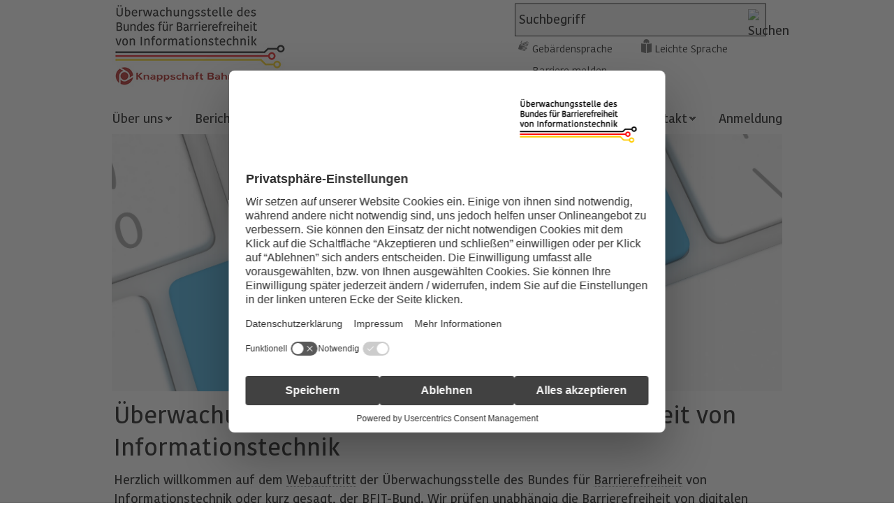

--- FILE ---
content_type: text/html;charset=UTF-8
request_url: https://www.bfit-bund.de/DE/Home/home_node.html;jsessionid=105FD761AFC7255558B02F48BF730ECA
body_size: 6455
content:
<!doctype html>
<html lang="de">
<head>
    <base href="https://www.bfit-bund.de"/>
    <meta charset="UTF-8"/>
     
                                
                                    <script id="usercentrics-cmp" src="https://web.cmp.usercentrics.eu/ui/loader.js" data-settings-id="qUSW873TI" nonce="UC42YA8O3KOMUW6LMTZWGR4IV" async></script>                                                                    
                                
     
                                
                                
                                
                                
                                
                                
                                
                                
                                
                                
                                
                                
                                
                                                                    
<!-- Matomo Tag Manager -->
<script nonce="AJR5E6WFVUD0C35N6D9MKZFWQ">
    var _mtm = window._mtm = window._mtm || [];
    _mtm.push({'mtm.startTime': (new Date().getTime()), 'event': 'mtm.Start'});
    var d=document, g=d.createElement('script'), s=d.getElementsByTagName('script')[0];
    g.async=true; g.src='https://matomo.kbs.de/js/container_jK0D7SHU.js'; s.parentNode.insertBefore(g,s);
</script>
<!-- End Matomo Tag Manager -->
    <title>Überwachungsstelle des Bundes für Barrierefreiheit von Informationstechnik  -        Startseite</title>
    <meta name="viewport" content="width=device-width, initial-scale=1.0, maximum-scale=5, user-scalable=1"/>
    <meta name="generator" content="Tremonia DXP" class="foundation-mq"/>
                <meta name="keywords" content="Überwachungsstelle, Monitoringstelle, Barrierefreiheit, Informationstechnik, bfit, bfit-bund"/>
              <meta name="description" content="Homepage des deutschsprachigen Auftritts der Überwachungsstelle des Bundes für Barrierefreiheit von Informationstechnik"/>
                
    <link rel="preload" as="font" href="/static/fonts/Kohinoor/KohinoorKBS-Regular.woff2" type="font/woff" crossorigin/>
    <link rel="preload" as="font" href="/static/fonts/Kohinoor/KohinoorKBS-Light.woff2"  type="font/woff" crossorigin/>
    <link rel="preload" as="font" href="/static/fonts/Kohinoor/KohinoorKBS-Medium.woff2" type="font/woff" crossorigin/>
    <link rel="preload" as="font" href="/static/fonts/Kohinoor/KohinoorKBS-Bold.woff2" type="font/woff" crossorigin/>
    <!--
      Realisiert mit Tremonia DXP.
      Die digitale Experience Platform der öffentlichen Verwaltung.
      www.tremonia-dxp.de
    -->
    <link rel="canonical" href="https://www.bfit-bund.de/DE/Home"/>
    <link rel="copyright" href="https://www.bfit-bund.de/DE/Footer/Impressum" type="text/html" title="Impressum" />
    <link rel="glossary" href="https://www.bfit-bund.de/DE/Footer/Glossar" type="text/html" title="Glossar" />
    <link rel="help" href="https://www.bfit-bund.de/DE/Hilfe" type="text/html" title="Hilfe" />
    <link rel="start" href="https://www.bfit-bund.de/DE/Home" type="text/html" title="Startseite" />
    <link rel="contents" href="https://www.bfit-bund.de/DE/Footer/Inhaltsverzeichnis" type="text/html" title="&Uuml;bersicht" />
    <link rel="search" href="https://www.bfit-bund.de/DE/TopService/Suche" type="text/html" title="Suche" />

<link rel="apple-touch-icon" href="https://www.bfit-bund.de/SiteGlobals/Frontend/Images/favicons/apple-ti-57x57.png?__blob=normal&amp;v=2" type="image/png" sizes="57x57"/>
<link rel="apple-touch-icon" href="https://www.bfit-bund.de/SiteGlobals/Frontend/Images/favicons/apple-ti-72x72.png?__blob=normal&amp;v=2" type="image/png" sizes="72x72"/>
<link rel="apple-touch-icon" href="https://www.bfit-bund.de/SiteGlobals/Frontend/Images/favicons/apple-ti-144x144.png?__blob=normal&amp;v=2" type="image/png" sizes="144x144"/>
<link rel="apple-touch-icon" href="https://www.bfit-bund.de/SiteGlobals/Frontend/Images/favicons/apple-ti-60x60.png?__blob=normal&amp;v=2" type="image/png" sizes="60x60"/>
<link rel="apple-touch-icon" href="https://www.bfit-bund.de/SiteGlobals/Frontend/Images/favicons/apple-ti-76x76.png?__blob=normal&amp;v=2" type="image/png" sizes="76x76"/>
<link rel="apple-touch-icon" href="https://www.bfit-bund.de/SiteGlobals/Frontend/Images/favicons/apple-ti-152x152.png?__blob=normal&amp;v=2" type="image/png" sizes="152x152"/>
<link rel="apple-touch-icon" href="https://www.bfit-bund.de/SiteGlobals/Frontend/Images/favicons/apple-ti-180x180.png?__blob=normal&amp;v=2" type="image/png" sizes="180x180"/>

<link rel="icon" href="https://www.bfit-bund.de/SiteGlobals/Frontend/Images/favicons/favicon-160x160.png?__blob=normal&amp;v=2" type="image/png" sizes="160x160"/>
<link rel="icon" href="https://www.bfit-bund.de/SiteGlobals/Frontend/Images/favicons/favicon-96x96.png?__blob=normal&amp;v=2" type="image/png" sizes="96x96"/>
<link rel="icon" href="https://www.bfit-bund.de/SiteGlobals/Frontend/Images/favicons/favicon-16x16.png?__blob=normal&amp;v=2" type="image/png" sizes="16x16"/>
<link rel="icon" href="https://www.bfit-bund.de/SiteGlobals/Frontend/Images/favicons/favicon-32x32.png?__blob=normal&amp;v=2" type="image/png" sizes="32x32"/>

<link rel="shortcut icon" href="https://www.bfit-bund.de/SiteGlobals/Frontend/Images/favicons/mstile_144x144.png?__blob=normal&amp;v=2" />

<meta name="apple-mobile-web-app-title" content="BVI">
<meta name="msapplication-TileColor" content="#c71217"/>
<meta name="msapplication-TileImage" content="https://www.bfit-bund.de/SiteGlobals/Frontend/Images/favicons/mstile_144x144.png?__blob=normal&amp;v=2"/>

<meta name="application-name" content="BVI">
<meta name="theme-color" content="#ffffff">
    <link rel="alternate" type="application/rss+xml" title="News RSS-Dokumente-Feed"
          href="https://www.bfit-bund.de/SiteGlobals/Functions/RSS/RSSNewsfeed_news.xml"/>

    
<link rel="stylesheet"  href="https://www.bfit-bund.de/SiteGlobals/Frontend/Styles/normalize.css?v=3" type="text/css"/>
<link rel="stylesheet"  href="https://www.bfit-bund.de/SiteGlobals/Frontend/Styles/_libs.css?v=3" type="text/css"/>
<link rel="stylesheet"  href="https://www.bfit-bund.de/SiteGlobals/Frontend/Styles/small.css?v=15" type="text/css"/>
<link rel="stylesheet"  href="https://www.bfit-bund.de/SiteGlobals/Frontend/Styles/medium.css?v=7" type="text/css"/>
<link rel="stylesheet"  href="https://www.bfit-bund.de/SiteGlobals/Frontend/Styles/large.css?v=6" type="text/css"/>
<link rel="stylesheet"  href="https://www.bfit-bund.de/SiteGlobals/Frontend/Styles/highcontrast.css?v=3" type="text/css"/>
<!--[if IE 9]><link rel="stylesheet"  href="https://www.bfit-bund.de/SiteGlobals/Frontend/Styles/addon_iefix_9.css?v=2" type="text/css"/><![endif]-->
<!--[if lte IE 8]><link rel="stylesheet" href="https://www.bfit-bund.de/SiteGlobals/Frontend/Styles/addon_iefix.css?v=2" type="text/css" /><![endif]-->
<link rel="stylesheet" href="https://www.bfit-bund.de/SiteGlobals/Frontend/Styles/addon_print.css?v=2" type="text/css" media="print" />

<link rel="stylesheet"  href="https://www.bfit-bund.de/SiteGlobals/Frontend/Styles/BVI_additional.css?v=26" type="text/css"/>



</head>
    <body class="gsb js-off startseite lang-de fixed">
              <div id="wrapperOuter">
    <div id="wrapperInner">
        <a id="Start"></a>
        <h1 class="aural">Startseite - Überwachungsstelle des Bundes für Barrierefreiheit von Informationstechnik</h1>
        <header  aria-label="Kopfbereich">
            <div id="wrapperDivisions">
              <nav class="navskip" role="navigation" aria-labelledby="navskiphead">
                <p class="navSkip" id="navskiphead">
                  <em>Springe direkt zu:</em>
                </p>
                <ul class="navSkip">
                  <li><a href="https://www.bfit-bund.de/DE/Home#content">Inhalt</a></li>
                  <li class="show-for-large-up"><a href="https://www.bfit-bund.de/DE/Home#navPrimary">Hauptmenü</a></li>
                  <li><a href="https://www.bfit-bund.de/DE/Home#search">Suche</a></li>
                </ul>
              </nav>
                <div id="topService" class="row">
                    <div class="small-9 large-6 logo columns">
                        <p class="Logo"><img src="https://www.bfit-bund.de/SiteGlobals/Frontend/Images/logo.jpg?__blob=normal&amp;v=6" alt="Das Logo der Überwachungsstelle des Bundes für Barrierefreiheit von Informationstechnik und der Knappschaft-Bahn-See."/>
    </p>
                    </div>
                                                    <div class="hide-for-small hide-for-medium large-5 large-offset-1 columns end">
                        <div class="TopServiceWrapper">
                            <div id="search" class="" role="search" aria-label="Suche">
                                <form name="searchService" action="https://www.bfit-bund.de/SiteGlobals/Forms/Suche/Servicesuche_Formular" method="get"
      enctype="application/x-www-form-urlencoded">
                   <input type="hidden" name="nn" value="69281d29401de22f3aa78af6"/>
   <input type="hidden" name="resourceId" value="69281d31401de22f3aa79200"/>
<input type="hidden" name="input_" value="69281d29401de22f3aa78af6"/>
<input type="hidden" name="pageLocale" value="de"/>
 <input type="hidden" name="__time_token" value="234ddf6ea92c8c2121a70519288135caed5ff8014f2cc14ae3b0e7bc51d69497f2a545bbfbe9b35898d323f553d1934b"/>

    <fieldset>
    <p>
            <span class="formLabel aural">
  <label for="f69281d31401de22f3aa79200d69281d31401de22f3aa79278">
Suchbegriff</label>
</span>
<span class="formField">
    <input id="f69281d31401de22f3aa79200d69281d31401de22f3aa79278"
       name="templateQueryString"
       value="Suchbegriff"
        
            title="Suchbegriff"
         type="text" size="26" maxlength="100"
/>
</span>

            <input class="image"
               type="image"
               src="https://www.bfit-bund.de/SiteGlobals/Forms/_components/Buttons/Servicesuche_Submit.png?__blob=image&amp;v=2"
               id="f69281d31401de22f3aa79200d69281d33401de22f3aa793d0"
               name="submit"
               alt="Suchen"
               title="Suchen"
        />
    
    </p>
</fieldset>
</form>

                            </div>
                            <div id="topservice-links" class="row collapse">
                                <div class="large-12 columns">
                                    <div id="navServiceMeta" class="">
                                        <nav class="nav-meta" role="navigation" aria-label="Service Navigation">
                                            <div class="large-12 columns">
                                                <ul>
        <li  id="navServiceGS">
                    <a href="https://www.bfit-bund.de/DE/TopService/gebaerdensprache" title="Geb&#228;rdensprache  Videos">
                       Gebärdensprache   </a>
        </li>
            <li  id="navServiceLS">
                    <a href="https://www.bfit-bund.de/DE/TopService/Leichte_Sprache/node_ls" title="Leichte Sprache">
                       Leichte Sprache   </a>
        </li>
            <li  id="navServiceBarriereMelden">
                    <a href="https://www.bfit-bund.de/DE/Service/barriere_melden/barriere_melden_func?nn=69281d29401de22f3aa78af6&amp;handOverParams=%2526uriHash%253Da85d44845c028663b5982af0786a1398a2b07cdd8a78%2526uri%253Dhttps%25253A%25252F%25252Fwww.bfit-bund.de%25252FDE%25252FHome" class=""
             title="Barriere melden"
    >
        Barriere melden</a>
</li>
            </ul>

                                            </div>
                                        </nav>
                                    </div>
                                </div>
                            </div>
                        </div>
                    </div>
                </div>
                <div class="row">
                    <nav id="navPrimary" class="small-12 columns" role="navigation" aria-label="Hauptmenü">
                        <ul>
    <li>
                        <div class="" id="n-1">
    <span class="navBox">
<button class="navButton" aria-expanded="false">
                       Über uns   </button>
        </span>
                            <div class="menu fl-1">
                                <div class="menu-box">

                                    <ul>
                                                    <li><a href="https://www.bfit-bund.de/DE/Ueberuns/ueber-uns">
                       Über uns   </a>
        </li>
                                                        <li>
                                                                <a href="https://www.bfit-bund.de/DE/Ueberuns/Aufgaben/was-wir-machen">
                       Aufgaben   </a>
        </li>
                                                        <li>
                                                                <a href="https://www.bfit-bund.de/DE/Ueberuns/Unser-Team/team">
                       Team   </a>
        </li>
                                                        <li>
                                                                <a href="https://www.bfit-bund.de/DE/Ueberuns/Videos/erklaervideos">
                       Erklärvideos   </a>
        </li>
                                                        <li class="last">
                                                                <a href="https://www.bfit-bund.de/DE/Ueberuns/Veranstaltungen/veranstaltung_node">
                       Veranstaltungen   </a>
        </li>
                                                        </ul>

                                                </div>
                            </div>
                        </div>
                </li>
            <li>
                        <div class="" id="n-2">
    <span class="navBox">
<a href="https://www.bfit-bund.de/DE/Berichte/berichten">
                       Berichte   </a>
        </span>
                            </div>
                </li>
            <li>
                        <div class="" id="n-3">
    <span class="navBox">
<button class="navButton" aria-expanded="false">
                       Downloads   </button>
        </span>
                            <div class="menu fl-1">
                                <div class="menu-box">

                                    <ul>
                                                    <li><a href="https://www.bfit-bund.de/DE/Downloads/downloads">
                       Downloads   </a>
        </li>
                                                        <li>
                                                                <a href="https://www.bfit-bund.de/DE/Downloads/Praxistipps-und-Leitfaeden/praxistipps">
                       Praxistipps und Leitfäden   </a>
        </li>
                                                        <li class="last">
                                                                <a href="https://www.bfit-bund.de/DE/Downloads/Pruefungen/pruefungen">
                       Prüfberichte   </a>
        </li>
                                                        </ul>

                                                </div>
                            </div>
                        </div>
                </li>
            <li>
                        <div class="" id="n-4">
    <span class="navBox">
<button class="navButton" aria-expanded="false">
                       Ausschuss   </button>
        </span>
                            <div class="menu fl-1">
                                <div class="menu-box">

                                    <ul>
                                                    <li><a href="https://www.bfit-bund.de/DE/Ausschuss/ausschuss-barrierefreie-informationstechnik">
                       Ausschuss   </a>
        </li>
                                                        <li>
                                                                <a href="https://www.bfit-bund.de/DE/Ausschuss/Mitglieder">
                       Mitgliederliste   </a>
        </li>
                                                        <li class="last">
                                                                <a href="https://www.bfit-bund.de/DE/Ausschuss/Arbeitsgruppen">
                       Arbeitsgruppen   </a>
        </li>
                                                        </ul>

                                                </div>
                            </div>
                        </div>
                </li>
            <li>
                        <div class="" id="n-5">
    <span class="navBox">
<a href="https://www.bfit-bund.de/DE/Publikation/publikation" title="Publikationen">
                       Publikationen   </a>
        </span>
                            </div>
                </li>
            <li>
                        <div class="" id="n-6">
    <span class="navBox">
<a href="https://www.bfit-bund.de/DE/Footer/Glossar">
                       Glossar   </a>
        </span>
                            </div>
                </li>
            <li>
                        <div class="" id="n-7">
    <span class="navBox">
<button class="navButton" aria-expanded="false">
                       Kontakt   </button>
        </span>
                            <div class="menu fl-1">
                                <div class="menu-box">

                                    <ul>
                                                    <li><a href="https://www.bfit-bund.de/DE/Kontakt">
                       Kontakt   </a>
        </li>
                                                        <li class="last">
                                                                <a href="https://www.bfit-bund.de/DE/Kontakt/Ueberwachungsstellen-der-Laender/ueberwachungsstelle_laender_node">
                       Überwachungsstellen der Länder   </a>
        </li>
                                                        </ul>

                                                </div>
                            </div>
                        </div>
                </li>
            <li>
                        <div class="mod" id="n-8">
    <span class="navBox">
                 <a href="https://www.bfit-bund.de/Login/Login">
                       Anmeldung   </a>
            </span>
                            </div>
                </li>
            </ul>

                    </nav>
                </div>
            </div>
        </header>
        <main class="main" >
                                            
                                
                                                                    <div id="stage">
    <div class="stage-wrapper">
        <div class="stage-container" data-href="https://www.bfit-bund.de/DE/Home/Buehne_table?view=renderPlain&allElements=true">
<div class="teaser">
    <div class="imageContainer">
            <img src="https://www.bfit-bund.de/SharedDocs/Bilder/DE/Buehnenbilder/buehne_startseite.jpg?__blob=normal&amp;v=4"
        
            alt=""
        
/>
</div>
    </div>

        </div>
    </div>
</div>
                                    
                                                        
                                
                                
                                
                                
                                
                                
                                
                                
                                
                                
                                
                                
                                
                                
                                
<div id="main" class="row">
        <div id="content" class="small-12 columns">
        <div class="row">
            <div id="readableContent">
                     <h2 class="isFirstInSlot">
        Überwachungsstelle des Bundes für <span>Barrierefreiheit</span> von Informationstechnik </h2>
    
<p>
Herzlich willkommen auf dem <a class="GlossarEntry" data-lightbox-href="https://www.bfit-bund.de/SharedDocs/Glossareintraege/DE/W/webauftritt?view=renderLightbox" href="https://www.bfit-bund.de/SharedDocs/Glossareintraege/DE/W/webauftritt">
    <span class="aural">Begriffserklärung:</span>
    Webauftritt</a> der Überwachungsstelle des Bundes für <a class="GlossarEntry" data-lightbox-href="https://www.bfit-bund.de/SharedDocs/Glossareintraege/DE/B/barrierefreiheit?view=renderLightbox" href="https://www.bfit-bund.de/SharedDocs/Glossareintraege/DE/B/barrierefreiheit">
    <span class="aural">Begriffserklärung:</span>
    Barrierefreiheit</a> von Informationstechnik oder kurz gesagt, der <abbr class="" title="Überwachungsstelle des Bundes für Barrierefreiheit von Informationstechnik">BFIT-Bund</abbr>. Wir prüfen unabhängig die <a class="GlossarEntry" data-lightbox-href="https://www.bfit-bund.de/SharedDocs/Glossareintraege/DE/B/barrierefreiheit?view=renderLightbox" href="https://www.bfit-bund.de/SharedDocs/Glossareintraege/DE/B/barrierefreiheit">
    <span class="aural">Begriffserklärung:</span>
    Barrierefreiheit</a> von digitalen Angeboten der öffentlichen Stellen des Bundes. <a class="GlossarEntry" data-lightbox-href="https://www.bfit-bund.de/SharedDocs/Glossareintraege/DE/D/digitale-barrierefreiheit?view=renderLightbox" href="https://www.bfit-bund.de/SharedDocs/Glossareintraege/DE/D/digitale-barrierefreiheit">
    <span class="aural">Begriffserklärung:</span>
    Digitale Barrierefreiheit</a> zeichnet sich sowohl durch die Erfüllung technischer als auch redaktionell-inhaltlicher Anforderungen aus. Gemeinsam mit dem Ausschuss für barrierefreie Informationstechnik entwickeln wir praxisnahe Lösungsansätze. Gleichzeitig dokumentieren wir den aktuellen, dynamisch fortschreitenden <a class="GlossarEntry" data-lightbox-href="https://www.bfit-bund.de/SharedDocs/Glossareintraege/DE/S/stand-der-technik?view=renderLightbox" href="https://www.bfit-bund.de/SharedDocs/Glossareintraege/DE/S/stand-der-technik">
    <span class="aural">Begriffserklärung:</span>
    Stand der Technik</a>. Denn für uns heißt Prüfen auch Beraten im Sinne der digitalen <a class="GlossarEntry" data-lightbox-href="https://www.bfit-bund.de/SharedDocs/Glossareintraege/DE/B/barrierefreiheit?view=renderLightbox" href="https://www.bfit-bund.de/SharedDocs/Glossareintraege/DE/B/barrierefreiheit">
    <span class="aural">Begriffserklärung:</span>
    Barrierefreiheit</a> für alle!</p>
 <div class="sectionRelated">
     </div>
  <p class="navToTop">
    <a href="https://www.bfit-bund.de/DE/Home#Start"
       title="nach oben"
    >
        nach oben</a>
</p>
   <div class="module module_video">
    <h3 class="headline module-headline centered on-lightbackground overlap">
            Digitale Barrierefreiheit für jeden jederzeit überall</h3>
    <div class="module-container">
        <div class="module-container-wrapper">
            <div class="video-wrapper">
    <iframe src="https://player.vimeo.com/video/831815210?h=289d76a091"
            title="Video: Digitale Barrierefreiheit für jeden jederzeit überall"
            width="637"
            height="358"
            allowfullscreen="true"
    >https://player.vimeo.com/video/831815210?h=289d76a091</iframe>
</div>
</div>
    </div>
</div>
<div class="generictable">
    <h2 >
            Aktuelles</h2>
    <div class="wrapper-teaser newsTable">
<div class="themenBox">
<div class="teaser thementeaser">
    <div class="textContainer">
        <h3 >
            Unlimited – der neue BFIT-Podcast für digitale Barrierefreiheit</h3>
        <p class="thementeaser_date">
                03.12.2025</p>
        
<p>
Zum Internationalen Tag der Menschen mit Behinderungen am 3. Dezember 2025 startet ein neues Angebot der BFIT-Bund: Unlimited – der Podcast für digitale Barrierefreiheit.</p>
<p class="more">
            <a href="https://www.bfit-bund.de/SharedDocs/Kurzmeldungen/DE/Auftakt-Podcast">
                Mehr erfahren<span class="aural">
: Unlimited – der neue BFIT-Podcast für digitale Barrierefreiheit &#8230;</span>
            </a>
        </p>

    </div>
    <div class="imageContainer">
            <img src="https://www.bfit-bund.de/SharedDocs/Bilder/DE/News/mann-vor-einem-screen.jpg?__blob=wide&amp;v=4"
        
            alt=""
        
/>
</div>
    </div>

</div>
<div class="themenBox">
<div class="teaser thementeaser">
    <div class="textContainer">
        <h3 >
            Zweiter Bericht der BFIT-Bund in Kurzfassung veröffentlich</h3>
        <p class="thementeaser_date">
                15.10.2025</p>
        
<p>
Der zweite Kurzbericht „Digitale Barrierefreiheit in Deutschland – Zweiter Bericht der BFIT-Bund“ fasst auf 46 Seiten die Situation der Barrierefreiheit digitaler Angebote öffentlicher Stellen in Deutschland zusammen.</p>
<p class="more">
            <a href="https://www.bfit-bund.de/SharedDocs/Kurzmeldungen/DE/zweiter-kurzbericht-2024">
                Mehr erfahren<span class="aural">
: Zweiter Bericht der BFIT-Bund in Kurzfassung veröffentlich &#8230;</span>
            </a>
        </p>

    </div>
    <div class="imageContainer">
            <img src="https://www.bfit-bund.de/SharedDocs/Bilder/DE/News/bericht.jpg?__blob=wide&amp;v=2"
        
            alt=""
        
/>
</div>
    </div>

</div>
<div class="themenBox">
<div class="teaser thementeaser">
    <div class="textContainer">
        <h3 >
            Onlineveranstaltung „Erklärung zur Barrierefreiheit öffentlicher Stellen“</h3>
        <p class="thementeaser_date">
                19.08.2025</p>
        
<p>
Bei vielen digitalen Angeboten öffentlicher Stellen fehlt die gesetzlich geforderte Erklärung zur Barrierefreiheit (EzB), ist oft nicht aktuell oder gibt die notwendigen Inhalte nur bruchstückhaft wieder. In dieser Veranstaltung erfahren Sie, wie Sie eine EzB korrekt erstellen und welche Erwartungen Betroffene an ...</p><p class="more">
            <a href="https://www.bfit-bund.de/SharedDocs/Kurzmeldungen/DE/ezb-webinar">
                Mehr erfahren<span class="aural">
: Onlineveranstaltung „Erklärung zur Barrierefreiheit öffentlicher Stellen“ &#8230;</span>
            </a>
        </p>

    </div>
    <div class="imageContainer">
            <img src="https://www.bfit-bund.de/SharedDocs/Bilder/DE/News/onlineseminar.jpg?__blob=wide&amp;v=2"
        
            alt=""
        
/>
</div>
    </div>

</div>
<p class="all">
   <a href="https://www.bfit-bund.de/DE/Publikation/uebersicht/wissen_uebersicht">Alle Nachrichten</a>
</p>
</div>
</div>

            </div>        </div>    </div></div>
        </main>
        <footer id="footer" aria-label="Footer" role="contentinfo">
            <div class="row">
                <div class="footer-content">
                    <ul class="footer-links">
            <li >
    <a href="https://www.bfit-bund.de/DE/Footer/Datenschutz">
                       Datenschutz   </a>
        </li>

            <li >
    <a href="https://www.bfit-bund.de/DE/Footer/Impressum">
                       Impressum   </a>
        </li>

            <li >
    <a href="https://www.bfit-bund.de/DE/Footer/Barrierefreiheit/Barrierefreiheiterklaerung_node">
                       Erklärung zur Barrierefreiheit   </a>
        </li>

            <li >
    <a class="external" rel="noopener" href="https://www.kbs.de/DE/UeberUns/compliance/compliance_node.html"
   title="Compliance (Öffnet neues Fenster)" target="_blank">
    <span>Compliance</span></a>
</li>

            <li >
    <a href="https://www.bfit-bund.de/DE/Footer/Newsletter/newsletter-registrierung_node">
                       Newsletter   </a>
        </li>

            <li >
    <a href="https://www.bfit-bund.de/DE/Footer/Inhaltsverzeichnis">
                       Inhaltsverzeichnis   </a>
        </li>

</ul>


<ul class="social-links">

<li class="socialLink">
    <a rel="noopener" href="https://www.linkedin.com/company/bfit-bund" class="LinkedInLink" title="Externer Link zur Homepage von LinkedIn (Öffnet neues Fenster)" target="_blank">LinkedIn</a>
</li>

<li class="socialLink">
    <a rel="noopener" href="https://open.spotify.com/show/3lQlf8OW54W5WhjiaVg9pu" class="SpotifyLink" title="Externer Link zur Homepage von Spotify (Öffnet neues Fenster)" target="_blank">Spotify</a>
</li>
</ul>




                </div>
            </div>
        </footer>
    </div>
</div>
                                 
                                
                                
                                
                                
                                
                                
                                
                                
                                
                                
                                
                                
                                
                                                                    
<!-- Matomo Image Tracker -->
<noscript>
    <p>
        <img src="https://matomo.kbs.org/matomo.php?idsite=container_jK0D7SHU.js&amp;rec=1" style="border:0" alt="" />
    </p>
</noscript>
<!-- End Matomo -->
 
<script type="text/javascript"  nonce="BJR5E6WFVUD0C35N6D9MKZFWR">//<![CDATA[
//materna_print
var PRINT_PAGE_TEXT = 'drucken',
        PRINT_TOOLTIP = 'Seite drucken (öffnet Dialog)'
//materna_twoclickshare
TWOCLICKSHARE_TITLE = 'Inhalte teilen',
        TWOCLICKSHARE_FORMLINKTEXT = 'per E-Mail';
//materna_navigation_mobile
NAV_MENU_NODE = "/69281d29401de22f3aa78af6",
        NAV_MOBILE_MENU = 'Menü',
        NAV_MOBILE_SEARCH = 'Suchen',
        SHOW_LESS = 'Weniger anzeigen',            // materna_mobile_navigation, materna_service_border, materna_toggle, materna_twoclickshare
        SHOW_MORE = 'Mehr anzeigen',               // materna_mobile_navigation, materna_service_border, materna_toggle, materna_twoclickshare
        CLOSE = 'Schlie&szlig;en',                     // materna_mobile_navigation, materna_service_border, materna_twoclickshare, materna_lightbox
        NEXT ='Nächste Seite',                       //materna_slideshow, materna_lightbox
        BACK ='Vorherige Seite',                       //materna_slideshow, materna_lightbox
        SUBNAVFOR ='UnternavigationspunkteFuer',                                 //materna_flyoutnavigation
        //materna_slideshow
        NEXT_INACTIVE ='Keine nächste Seite',
        BACK_INACTIVE ='Keine vorherige Seite',
        PLAY ='Animation starten',
        PAUSE ='Animation stoppen';
PAGE='Seite';
//]]>
</script>
<script type="text/javascript" src="https://www.bfit-bund.de/SiteGlobals/Frontend/JavaScript/init/global.js?v=11" nonce="AJR5E6WFVUD0C35N6D9MKZFWQ"></script>
<!-- Seite generiert am: 16.01.2026, 19:57:10 -->
</body>
</html>

--- FILE ---
content_type: text/html; charset=UTF-8
request_url: https://player.vimeo.com/video/831815210?h=289d76a091
body_size: 6738
content:
<!DOCTYPE html>
<html lang="en">
<head>
  <meta charset="utf-8">
  <meta name="viewport" content="width=device-width,initial-scale=1,user-scalable=yes">
  
  <link rel="canonical" href="https://player.vimeo.com/video/831815210?h=289d76a091">
  <meta name="googlebot" content="noindex,indexifembedded">
  
  
  <title>Digitale Barrierefreiheit für jeden jederzeit überall. Film mit Audiodeskription und Untertitel. on Vimeo</title>
  <style>
      body, html, .player, .fallback {
          overflow: hidden;
          width: 100%;
          height: 100%;
          margin: 0;
          padding: 0;
      }
      .fallback {
          
              background-color: transparent;
          
      }
      .player.loading { opacity: 0; }
      .fallback iframe {
          position: fixed;
          left: 0;
          top: 0;
          width: 100%;
          height: 100%;
      }
  </style>
  <link rel="modulepreload" href="https://f.vimeocdn.com/p/4.46.25/js/player.module.js" crossorigin="anonymous">
  <link rel="modulepreload" href="https://f.vimeocdn.com/p/4.46.25/js/vendor.module.js" crossorigin="anonymous">
  <link rel="preload" href="https://f.vimeocdn.com/p/4.46.25/css/player.css" as="style">
</head>

<body>


<div class="vp-placeholder">
    <style>
        .vp-placeholder,
        .vp-placeholder-thumb,
        .vp-placeholder-thumb::before,
        .vp-placeholder-thumb::after {
            position: absolute;
            top: 0;
            bottom: 0;
            left: 0;
            right: 0;
        }
        .vp-placeholder {
            visibility: hidden;
            width: 100%;
            max-height: 100%;
            height: calc(1080 / 1920 * 100vw);
            max-width: calc(1920 / 1080 * 100vh);
            margin: auto;
        }
        .vp-placeholder-carousel {
            display: none;
            background-color: #000;
            position: absolute;
            left: 0;
            right: 0;
            bottom: -60px;
            height: 60px;
        }
    </style>

    

    
        <style>
            .vp-placeholder-thumb {
                overflow: hidden;
                width: 100%;
                max-height: 100%;
                margin: auto;
            }
            .vp-placeholder-thumb::before,
            .vp-placeholder-thumb::after {
                content: "";
                display: block;
                filter: blur(7px);
                margin: 0;
                background: url(https://i.vimeocdn.com/video/1677394860-aaa724be35d5f811f990c37d8f0a8b4e5907433dd5eaefadd63b08293c6d2433-d?mw=80&q=85) 50% 50% / contain no-repeat;
            }
            .vp-placeholder-thumb::before {
                 
                margin: -30px;
            }
        </style>
    

    <div class="vp-placeholder-thumb"></div>
    <div class="vp-placeholder-carousel"></div>
    <script>function placeholderInit(t,h,d,s,n,o){var i=t.querySelector(".vp-placeholder"),v=t.querySelector(".vp-placeholder-thumb");if(h){var p=function(){try{return window.self!==window.top}catch(a){return!0}}(),w=200,y=415,r=60;if(!p&&window.innerWidth>=w&&window.innerWidth<y){i.style.bottom=r+"px",i.style.maxHeight="calc(100vh - "+r+"px)",i.style.maxWidth="calc("+n+" / "+o+" * (100vh - "+r+"px))";var f=t.querySelector(".vp-placeholder-carousel");f.style.display="block"}}if(d){var e=new Image;e.onload=function(){var a=n/o,c=e.width/e.height;if(c<=.95*a||c>=1.05*a){var l=i.getBoundingClientRect(),g=l.right-l.left,b=l.bottom-l.top,m=window.innerWidth/g*100,x=window.innerHeight/b*100;v.style.height="calc("+e.height+" / "+e.width+" * "+m+"vw)",v.style.maxWidth="calc("+e.width+" / "+e.height+" * "+x+"vh)"}i.style.visibility="visible"},e.src=s}else i.style.visibility="visible"}
</script>
    <script>placeholderInit(document,  false ,  true , "https://i.vimeocdn.com/video/1677394860-aaa724be35d5f811f990c37d8f0a8b4e5907433dd5eaefadd63b08293c6d2433-d?mw=80\u0026q=85",  1920 ,  1080 );</script>
</div>

<div id="player" class="player"></div>
<script>window.playerConfig = {"cdn_url":"https://f.vimeocdn.com","vimeo_api_url":"api.vimeo.com","request":{"files":{"dash":{"cdns":{"akfire_interconnect_quic":{"avc_url":"https://vod-adaptive-ak.vimeocdn.com/exp=1768593430~acl=%2F25e05ff7-3448-42ac-b15e-b2fd6409f658%2Fpsid%3D21b15c40a8c8a22b8089ba92a67814537d2795ece8e7003c71f13e5b41f41cad%2F%2A~hmac=c32f1c08770cdd61c1a17b698921c23e2a88a804810bf4601408f5f53d3e5c6a/25e05ff7-3448-42ac-b15e-b2fd6409f658/psid=21b15c40a8c8a22b8089ba92a67814537d2795ece8e7003c71f13e5b41f41cad/v2/playlist/av/primary/prot/cXNyPTE/playlist.json?omit=av1-hevc\u0026pathsig=8c953e4f~0RxI4_5z9Jk2Ia0r_Ip2A84jEYcPzP6HJpTRSr-FmeU\u0026qsr=1\u0026r=dXM%3D\u0026rh=4BymvX","origin":"gcs","url":"https://vod-adaptive-ak.vimeocdn.com/exp=1768593430~acl=%2F25e05ff7-3448-42ac-b15e-b2fd6409f658%2Fpsid%3D21b15c40a8c8a22b8089ba92a67814537d2795ece8e7003c71f13e5b41f41cad%2F%2A~hmac=c32f1c08770cdd61c1a17b698921c23e2a88a804810bf4601408f5f53d3e5c6a/25e05ff7-3448-42ac-b15e-b2fd6409f658/psid=21b15c40a8c8a22b8089ba92a67814537d2795ece8e7003c71f13e5b41f41cad/v2/playlist/av/primary/prot/cXNyPTE/playlist.json?pathsig=8c953e4f~0RxI4_5z9Jk2Ia0r_Ip2A84jEYcPzP6HJpTRSr-FmeU\u0026qsr=1\u0026r=dXM%3D\u0026rh=4BymvX"},"fastly_skyfire":{"avc_url":"https://skyfire.vimeocdn.com/1768593430-0xd811dc124adbd6dca58e06bbf3525f1f41b6b2ae/25e05ff7-3448-42ac-b15e-b2fd6409f658/psid=21b15c40a8c8a22b8089ba92a67814537d2795ece8e7003c71f13e5b41f41cad/v2/playlist/av/primary/prot/cXNyPTE/playlist.json?omit=av1-hevc\u0026pathsig=8c953e4f~0RxI4_5z9Jk2Ia0r_Ip2A84jEYcPzP6HJpTRSr-FmeU\u0026qsr=1\u0026r=dXM%3D\u0026rh=4BymvX","origin":"gcs","url":"https://skyfire.vimeocdn.com/1768593430-0xd811dc124adbd6dca58e06bbf3525f1f41b6b2ae/25e05ff7-3448-42ac-b15e-b2fd6409f658/psid=21b15c40a8c8a22b8089ba92a67814537d2795ece8e7003c71f13e5b41f41cad/v2/playlist/av/primary/prot/cXNyPTE/playlist.json?pathsig=8c953e4f~0RxI4_5z9Jk2Ia0r_Ip2A84jEYcPzP6HJpTRSr-FmeU\u0026qsr=1\u0026r=dXM%3D\u0026rh=4BymvX"}},"default_cdn":"akfire_interconnect_quic","separate_av":true,"streams":[{"profile":"f9e4a5d7-8043-4af3-b231-641ca735a130","id":"8bb9703c-38ed-4d03-89fb-beec2647b972","fps":25,"quality":"540p"},{"profile":"d0b41bac-2bf2-4310-8113-df764d486192","id":"b484749d-f714-40d7-8627-c39735127be0","fps":25,"quality":"240p"},{"profile":"c3347cdf-6c91-4ab3-8d56-737128e7a65f","id":"589ba0a0-39f0-4165-8b29-b6117fa2035b","fps":25,"quality":"360p"},{"profile":"f3f6f5f0-2e6b-4e90-994e-842d1feeabc0","id":"f1456610-0f5a-40a0-8922-2687bd5b2575","fps":25,"quality":"720p"},{"profile":"5ff7441f-4973-4241-8c2e-976ef4a572b0","id":"51ef42b8-2d87-4f4e-a3ea-87526bcf6c62","fps":25,"quality":"1080p"}],"streams_avc":[{"profile":"5ff7441f-4973-4241-8c2e-976ef4a572b0","id":"51ef42b8-2d87-4f4e-a3ea-87526bcf6c62","fps":25,"quality":"1080p"},{"profile":"f9e4a5d7-8043-4af3-b231-641ca735a130","id":"8bb9703c-38ed-4d03-89fb-beec2647b972","fps":25,"quality":"540p"},{"profile":"d0b41bac-2bf2-4310-8113-df764d486192","id":"b484749d-f714-40d7-8627-c39735127be0","fps":25,"quality":"240p"},{"profile":"c3347cdf-6c91-4ab3-8d56-737128e7a65f","id":"589ba0a0-39f0-4165-8b29-b6117fa2035b","fps":25,"quality":"360p"},{"profile":"f3f6f5f0-2e6b-4e90-994e-842d1feeabc0","id":"f1456610-0f5a-40a0-8922-2687bd5b2575","fps":25,"quality":"720p"}]},"hls":{"captions":"https://vod-adaptive-ak.vimeocdn.com/exp=1768593430~acl=%2F25e05ff7-3448-42ac-b15e-b2fd6409f658%2Fpsid%3D21b15c40a8c8a22b8089ba92a67814537d2795ece8e7003c71f13e5b41f41cad%2F%2A~hmac=c32f1c08770cdd61c1a17b698921c23e2a88a804810bf4601408f5f53d3e5c6a/25e05ff7-3448-42ac-b15e-b2fd6409f658/psid=21b15c40a8c8a22b8089ba92a67814537d2795ece8e7003c71f13e5b41f41cad/v2/playlist/av/primary/sub/95416493-c-de/prot/cXNyPTE/playlist.m3u8?ext-subs=1\u0026locale=de\u0026omit=opus\u0026pathsig=8c953e4f~TIJvnyEb1D5Ssz3kZQ9D4DETtajymruJQOyAn7SOgI4\u0026qsr=1\u0026r=dXM%3D\u0026rh=4BymvX\u0026sf=fmp4","cdns":{"akfire_interconnect_quic":{"avc_url":"https://vod-adaptive-ak.vimeocdn.com/exp=1768593430~acl=%2F25e05ff7-3448-42ac-b15e-b2fd6409f658%2Fpsid%3D21b15c40a8c8a22b8089ba92a67814537d2795ece8e7003c71f13e5b41f41cad%2F%2A~hmac=c32f1c08770cdd61c1a17b698921c23e2a88a804810bf4601408f5f53d3e5c6a/25e05ff7-3448-42ac-b15e-b2fd6409f658/psid=21b15c40a8c8a22b8089ba92a67814537d2795ece8e7003c71f13e5b41f41cad/v2/playlist/av/primary/sub/95416493-c-de/prot/cXNyPTE/playlist.m3u8?ext-subs=1\u0026locale=de\u0026omit=av1-hevc-opus\u0026pathsig=8c953e4f~TIJvnyEb1D5Ssz3kZQ9D4DETtajymruJQOyAn7SOgI4\u0026qsr=1\u0026r=dXM%3D\u0026rh=4BymvX\u0026sf=fmp4","captions":"https://vod-adaptive-ak.vimeocdn.com/exp=1768593430~acl=%2F25e05ff7-3448-42ac-b15e-b2fd6409f658%2Fpsid%3D21b15c40a8c8a22b8089ba92a67814537d2795ece8e7003c71f13e5b41f41cad%2F%2A~hmac=c32f1c08770cdd61c1a17b698921c23e2a88a804810bf4601408f5f53d3e5c6a/25e05ff7-3448-42ac-b15e-b2fd6409f658/psid=21b15c40a8c8a22b8089ba92a67814537d2795ece8e7003c71f13e5b41f41cad/v2/playlist/av/primary/sub/95416493-c-de/prot/cXNyPTE/playlist.m3u8?ext-subs=1\u0026locale=de\u0026omit=opus\u0026pathsig=8c953e4f~TIJvnyEb1D5Ssz3kZQ9D4DETtajymruJQOyAn7SOgI4\u0026qsr=1\u0026r=dXM%3D\u0026rh=4BymvX\u0026sf=fmp4","origin":"gcs","url":"https://vod-adaptive-ak.vimeocdn.com/exp=1768593430~acl=%2F25e05ff7-3448-42ac-b15e-b2fd6409f658%2Fpsid%3D21b15c40a8c8a22b8089ba92a67814537d2795ece8e7003c71f13e5b41f41cad%2F%2A~hmac=c32f1c08770cdd61c1a17b698921c23e2a88a804810bf4601408f5f53d3e5c6a/25e05ff7-3448-42ac-b15e-b2fd6409f658/psid=21b15c40a8c8a22b8089ba92a67814537d2795ece8e7003c71f13e5b41f41cad/v2/playlist/av/primary/sub/95416493-c-de/prot/cXNyPTE/playlist.m3u8?ext-subs=1\u0026locale=de\u0026omit=opus\u0026pathsig=8c953e4f~TIJvnyEb1D5Ssz3kZQ9D4DETtajymruJQOyAn7SOgI4\u0026qsr=1\u0026r=dXM%3D\u0026rh=4BymvX\u0026sf=fmp4"},"fastly_skyfire":{"avc_url":"https://skyfire.vimeocdn.com/1768593430-0xd811dc124adbd6dca58e06bbf3525f1f41b6b2ae/25e05ff7-3448-42ac-b15e-b2fd6409f658/psid=21b15c40a8c8a22b8089ba92a67814537d2795ece8e7003c71f13e5b41f41cad/v2/playlist/av/primary/sub/95416493-c-de/prot/cXNyPTE/playlist.m3u8?ext-subs=1\u0026locale=de\u0026omit=av1-hevc-opus\u0026pathsig=8c953e4f~TIJvnyEb1D5Ssz3kZQ9D4DETtajymruJQOyAn7SOgI4\u0026qsr=1\u0026r=dXM%3D\u0026rh=4BymvX\u0026sf=fmp4","captions":"https://skyfire.vimeocdn.com/1768593430-0xd811dc124adbd6dca58e06bbf3525f1f41b6b2ae/25e05ff7-3448-42ac-b15e-b2fd6409f658/psid=21b15c40a8c8a22b8089ba92a67814537d2795ece8e7003c71f13e5b41f41cad/v2/playlist/av/primary/sub/95416493-c-de/prot/cXNyPTE/playlist.m3u8?ext-subs=1\u0026locale=de\u0026omit=opus\u0026pathsig=8c953e4f~TIJvnyEb1D5Ssz3kZQ9D4DETtajymruJQOyAn7SOgI4\u0026qsr=1\u0026r=dXM%3D\u0026rh=4BymvX\u0026sf=fmp4","origin":"gcs","url":"https://skyfire.vimeocdn.com/1768593430-0xd811dc124adbd6dca58e06bbf3525f1f41b6b2ae/25e05ff7-3448-42ac-b15e-b2fd6409f658/psid=21b15c40a8c8a22b8089ba92a67814537d2795ece8e7003c71f13e5b41f41cad/v2/playlist/av/primary/sub/95416493-c-de/prot/cXNyPTE/playlist.m3u8?ext-subs=1\u0026locale=de\u0026omit=opus\u0026pathsig=8c953e4f~TIJvnyEb1D5Ssz3kZQ9D4DETtajymruJQOyAn7SOgI4\u0026qsr=1\u0026r=dXM%3D\u0026rh=4BymvX\u0026sf=fmp4"}},"default_cdn":"akfire_interconnect_quic","separate_av":true}},"file_codecs":{"av1":[],"avc":["51ef42b8-2d87-4f4e-a3ea-87526bcf6c62","8bb9703c-38ed-4d03-89fb-beec2647b972","b484749d-f714-40d7-8627-c39735127be0","589ba0a0-39f0-4165-8b29-b6117fa2035b","f1456610-0f5a-40a0-8922-2687bd5b2575"],"hevc":{"dvh1":[],"hdr":[],"sdr":[]}},"lang":"en","referrer":null,"cookie_domain":".vimeo.com","signature":"c53446e27f7dcefb071202a16ed0242f","timestamp":1768589830,"expires":3600,"text_tracks":[{"id":95416493,"lang":"de","url":"https://captions.vimeo.com/captions/95416493.vtt?expires=1768593430\u0026sig=cf46b530820fe6d75e4e0c07c7eea721f8200abf","kind":"captions","label":"Deutsch","provenance":"user_uploaded","default":true}],"thumb_preview":{"url":"https://videoapi-sprites.vimeocdn.com/video-sprites/image/0b7ad841-17a7-4886-ae15-2445cc47f464.0.jpeg?ClientID=sulu\u0026Expires=1768593430\u0026Signature=6716656d256b0a3d4872ae49d86496bfc28cfb80","height":2640,"width":4686,"frame_height":240,"frame_width":426,"columns":11,"frames":120},"currency":"USD","session":"d1d4f19c54e47947d68b3f18674234c0cefe36251768589830","cookie":{"volume":1,"quality":null,"hd":0,"captions":null,"transcript":null,"captions_styles":{"color":null,"fontSize":null,"fontFamily":null,"fontOpacity":null,"bgOpacity":null,"windowColor":null,"windowOpacity":null,"bgColor":null,"edgeStyle":null},"audio_language":null,"audio_kind":null,"qoe_survey_vote":0},"build":{"backend":"31e9776","js":"4.46.25"},"urls":{"js":"https://f.vimeocdn.com/p/4.46.25/js/player.js","js_base":"https://f.vimeocdn.com/p/4.46.25/js","js_module":"https://f.vimeocdn.com/p/4.46.25/js/player.module.js","js_vendor_module":"https://f.vimeocdn.com/p/4.46.25/js/vendor.module.js","locales_js":{"de-DE":"https://f.vimeocdn.com/p/4.46.25/js/player.de-DE.js","en":"https://f.vimeocdn.com/p/4.46.25/js/player.js","es":"https://f.vimeocdn.com/p/4.46.25/js/player.es.js","fr-FR":"https://f.vimeocdn.com/p/4.46.25/js/player.fr-FR.js","ja-JP":"https://f.vimeocdn.com/p/4.46.25/js/player.ja-JP.js","ko-KR":"https://f.vimeocdn.com/p/4.46.25/js/player.ko-KR.js","pt-BR":"https://f.vimeocdn.com/p/4.46.25/js/player.pt-BR.js","zh-CN":"https://f.vimeocdn.com/p/4.46.25/js/player.zh-CN.js"},"ambisonics_js":"https://f.vimeocdn.com/p/external/ambisonics.min.js","barebone_js":"https://f.vimeocdn.com/p/4.46.25/js/barebone.js","chromeless_js":"https://f.vimeocdn.com/p/4.46.25/js/chromeless.js","three_js":"https://f.vimeocdn.com/p/external/three.rvimeo.min.js","vuid_js":"https://f.vimeocdn.com/js_opt/modules/utils/vuid.min.js","hive_sdk":"https://f.vimeocdn.com/p/external/hive-sdk.js","hive_interceptor":"https://f.vimeocdn.com/p/external/hive-interceptor.js","proxy":"https://player.vimeo.com/static/proxy.html","css":"https://f.vimeocdn.com/p/4.46.25/css/player.css","chromeless_css":"https://f.vimeocdn.com/p/4.46.25/css/chromeless.css","fresnel":"https://arclight.vimeo.com/add/player-stats","player_telemetry_url":"https://arclight.vimeo.com/player-events","telemetry_base":"https://lensflare.vimeo.com"},"flags":{"plays":1,"dnt":0,"autohide_controls":0,"preload_video":"metadata_on_hover","qoe_survey_forced":0,"ai_widget":0,"ecdn_delta_updates":0,"disable_mms":0,"check_clip_skipping_forward":0},"country":"US","client":{"ip":"3.144.209.29"},"ab_tests":{"cross_origin_texttracks":{"group":"variant","track":false,"data":null}},"atid":"2566043563.1768589830","ai_widget_signature":"264918237f4374dba903d6d248aa96f37f63fb1da73c830edad3234e3a782025_1768593430","config_refresh_url":"https://player.vimeo.com/video/831815210/config/request?atid=2566043563.1768589830\u0026expires=3600\u0026referrer=\u0026session=d1d4f19c54e47947d68b3f18674234c0cefe36251768589830\u0026signature=c53446e27f7dcefb071202a16ed0242f\u0026time=1768589830\u0026v=1"},"player_url":"player.vimeo.com","video":{"id":831815210,"title":"Digitale Barrierefreiheit für jeden jederzeit überall. Film mit Audiodeskription und Untertitel.","width":1920,"height":1080,"duration":253,"url":"","share_url":"https://vimeo.com/831815210/289d76a091","embed_code":"\u003ciframe title=\"vimeo-player\" src=\"https://player.vimeo.com/video/831815210?h=289d76a091\" width=\"640\" height=\"360\" frameborder=\"0\" referrerpolicy=\"strict-origin-when-cross-origin\" allow=\"autoplay; fullscreen; picture-in-picture; clipboard-write; encrypted-media; web-share\"   allowfullscreen\u003e\u003c/iframe\u003e","default_to_hd":0,"privacy":"unlisted","embed_permission":"public","thumbnail_url":"https://i.vimeocdn.com/video/1677394860-aaa724be35d5f811f990c37d8f0a8b4e5907433dd5eaefadd63b08293c6d2433-d","owner":{"id":117330128,"name":"BFIT-Bund","img":"https://i.vimeocdn.com/portrait/43884464_60x60?sig=67986e0930478cbeeb7b08782e9db9be039eb4deef407f30fe30410837a0021c\u0026v=1\u0026region=us","img_2x":"https://i.vimeocdn.com/portrait/43884464_60x60?sig=67986e0930478cbeeb7b08782e9db9be039eb4deef407f30fe30410837a0021c\u0026v=1\u0026region=us","url":"https://vimeo.com/user117330128","account_type":"plus"},"spatial":0,"live_event":null,"version":{"current":null,"available":[{"id":578189471,"file_id":3622583310,"is_current":true}]},"unlisted_hash":"289d76a091","rating":{"id":6},"fps":25,"bypass_token":"eyJ0eXAiOiJKV1QiLCJhbGciOiJIUzI1NiJ9.eyJjbGlwX2lkIjo4MzE4MTUyMTAsImV4cCI6MTc2ODU5MzQ4MH0.gypan4ggZhJmfDt3EZGRWHNh5fR_PZeKxP3U2rhAHC8","channel_layout":"stereo","ai":0,"locale":"de"},"user":{"id":0,"team_id":0,"team_origin_user_id":0,"account_type":"none","liked":0,"watch_later":0,"owner":0,"mod":0,"logged_in":0,"private_mode_enabled":0,"vimeo_api_client_token":"eyJhbGciOiJIUzI1NiIsInR5cCI6IkpXVCJ9.eyJzZXNzaW9uX2lkIjoiZDFkNGYxOWM1NGU0Nzk0N2Q2OGIzZjE4Njc0MjM0YzBjZWZlMzYyNTE3Njg1ODk4MzAiLCJleHAiOjE3Njg1OTM0MzAsImFwcF9pZCI6MTE4MzU5LCJzY29wZXMiOiJwdWJsaWMgc3RhdHMifQ.GhwwViAealxGyXzkSH9oJxGqaJZE85vMBsoipFs0nLQ"},"view":1,"vimeo_url":"vimeo.com","embed":{"audio_track":"","autoplay":0,"autopause":1,"dnt":0,"editor":0,"keyboard":1,"log_plays":1,"loop":0,"muted":0,"on_site":0,"texttrack":"","transparent":1,"outro":"videos","playsinline":1,"quality":null,"player_id":"","api":null,"app_id":"","color":"00adef","color_one":"000000","color_two":"00adef","color_three":"ffffff","color_four":"000000","context":"embed.main","settings":{"auto_pip":1,"badge":0,"byline":0,"collections":0,"color":0,"force_color_one":0,"force_color_two":0,"force_color_three":0,"force_color_four":0,"embed":1,"fullscreen":1,"like":1,"logo":1,"playbar":1,"portrait":0,"pip":1,"share":0,"spatial_compass":0,"spatial_label":0,"speed":1,"title":0,"volume":1,"watch_later":1,"watch_full_video":1,"controls":1,"airplay":1,"audio_tracks":1,"chapters":1,"chromecast":1,"cc":1,"transcript":1,"quality":1,"play_button_position":0,"ask_ai":0,"skipping_forward":1,"debug_payload_collection_policy":"default"},"create_interactive":{"has_create_interactive":false,"viddata_url":""},"min_quality":null,"max_quality":null,"initial_quality":null,"prefer_mms":1}}</script>
<script>const fullscreenSupported="exitFullscreen"in document||"webkitExitFullscreen"in document||"webkitCancelFullScreen"in document||"mozCancelFullScreen"in document||"msExitFullscreen"in document||"webkitEnterFullScreen"in document.createElement("video");var isIE=checkIE(window.navigator.userAgent),incompatibleBrowser=!fullscreenSupported||isIE;window.noModuleLoading=!1,window.dynamicImportSupported=!1,window.cssLayersSupported=typeof CSSLayerBlockRule<"u",window.isInIFrame=function(){try{return window.self!==window.top}catch(e){return!0}}(),!window.isInIFrame&&/twitter/i.test(navigator.userAgent)&&window.playerConfig.video.url&&(window.location=window.playerConfig.video.url),window.playerConfig.request.lang&&document.documentElement.setAttribute("lang",window.playerConfig.request.lang),window.loadScript=function(e){var n=document.getElementsByTagName("script")[0];n&&n.parentNode?n.parentNode.insertBefore(e,n):document.head.appendChild(e)},window.loadVUID=function(){if(!window.playerConfig.request.flags.dnt&&!window.playerConfig.embed.dnt){window._vuid=[["pid",window.playerConfig.request.session]];var e=document.createElement("script");e.async=!0,e.src=window.playerConfig.request.urls.vuid_js,window.loadScript(e)}},window.loadCSS=function(e,n){var i={cssDone:!1,startTime:new Date().getTime(),link:e.createElement("link")};return i.link.rel="stylesheet",i.link.href=n,e.getElementsByTagName("head")[0].appendChild(i.link),i.link.onload=function(){i.cssDone=!0},i},window.loadLegacyJS=function(e,n){if(incompatibleBrowser){var i=e.querySelector(".vp-placeholder");i&&i.parentNode&&i.parentNode.removeChild(i);let a=`/video/${window.playerConfig.video.id}/fallback`;window.playerConfig.request.referrer&&(a+=`?referrer=${window.playerConfig.request.referrer}`),n.innerHTML=`<div class="fallback"><iframe title="unsupported message" src="${a}" frameborder="0"></iframe></div>`}else{n.className="player loading";var t=window.loadCSS(e,window.playerConfig.request.urls.css),r=e.createElement("script"),o=!1;r.src=window.playerConfig.request.urls.js,window.loadScript(r),r["onreadystatechange"in r?"onreadystatechange":"onload"]=function(){!o&&(!this.readyState||this.readyState==="loaded"||this.readyState==="complete")&&(o=!0,playerObject=new VimeoPlayer(n,window.playerConfig,t.cssDone||{link:t.link,startTime:t.startTime}))},window.loadVUID()}};function checkIE(e){e=e&&e.toLowerCase?e.toLowerCase():"";function n(r){return r=r.toLowerCase(),new RegExp(r).test(e);return browserRegEx}var i=n("msie")?parseFloat(e.replace(/^.*msie (\d+).*$/,"$1")):!1,t=n("trident")?parseFloat(e.replace(/^.*trident\/(\d+)\.(\d+).*$/,"$1.$2"))+4:!1;return i||t}
</script>
<script nomodule>
  window.noModuleLoading = true;
  var playerEl = document.getElementById('player');
  window.loadLegacyJS(document, playerEl);
</script>
<script type="module">try{import("").catch(()=>{})}catch(t){}window.dynamicImportSupported=!0;
</script>
<script type="module">if(!window.dynamicImportSupported||!window.cssLayersSupported){if(!window.noModuleLoading){window.noModuleLoading=!0;var playerEl=document.getElementById("player");window.loadLegacyJS(document,playerEl)}var moduleScriptLoader=document.getElementById("js-module-block");moduleScriptLoader&&moduleScriptLoader.parentElement.removeChild(moduleScriptLoader)}
</script>
<script type="module" id="js-module-block">if(!window.noModuleLoading&&window.dynamicImportSupported&&window.cssLayersSupported){const n=document.getElementById("player"),e=window.loadCSS(document,window.playerConfig.request.urls.css);import(window.playerConfig.request.urls.js_module).then(function(o){new o.VimeoPlayer(n,window.playerConfig,e.cssDone||{link:e.link,startTime:e.startTime}),window.loadVUID()}).catch(function(o){throw/TypeError:[A-z ]+import[A-z ]+module/gi.test(o)&&window.loadLegacyJS(document,n),o})}
</script>

<script type="application/ld+json">{"embedUrl":"https://player.vimeo.com/video/831815210?h=289d76a091","thumbnailUrl":"https://i.vimeocdn.com/video/1677394860-aaa724be35d5f811f990c37d8f0a8b4e5907433dd5eaefadd63b08293c6d2433-d?f=webp","name":"Digitale Barrierefreiheit für jeden jederzeit überall. Film mit Audiodeskription und Untertitel.","description":"This is \"Digitale Barrierefreiheit für jeden jederzeit überall. Film mit Audiodeskription und Untertitel.\" by \"BFIT-Bund\" on Vimeo, the home for high quality videos and the people who love them.","duration":"PT253S","uploadDate":"2023-05-31T05:22:09-04:00","@context":"https://schema.org/","@type":"VideoObject"}</script>

</body>
</html>


--- FILE ---
content_type: text/vtt; charset=utf-8
request_url: https://captions.vimeo.com/captions/95416493.vtt?expires=1768593430&sig=cf46b530820fe6d75e4e0c07c7eea721f8200abf
body_size: 6887
content:
WEBVTT

1
00:00:07.059 --> 00:00:08.159
Stell´ dir vor,

2
00:00:08.390 --> 00:00:11.680
da gibt es dieses unglaublich wichtige Informationsvideo,

3
00:00:11.770 --> 00:00:15.199
aber für dich gibt es keinen Ton. Oder was würdest du verstehen,

4
00:00:15.250 --> 00:00:19.389
wenn dein Navi plötzlich nur wirre Zeichen und undeutliches Gemurmel wie…

5
00:00:19.399 --> 00:00:23.780
„Bitte beachte den faktischen Verwaltungsakt in Form einer Allgemeinverfügung nach paragraph

6
00:00:24.049 --> 00:00:28.700
35“ sagen würde, statt dass du jetzt wieder überholen und die Geschwindigkeit

7
00:00:28.729 --> 00:00:29.729
anpassen kannst?

8
00:00:30.200 --> 00:00:31.569
Und wie würdest du dich fühlen,

9
00:00:31.620 --> 00:00:36.380
wenn du im Internet vor der Suchmaschine sitzt und auf einmal keine Möglichkeit mehr hast,

10
00:00:36.389 --> 00:00:37.470
auf „Suchen“ zu klicken?

11
00:00:38.130 --> 00:00:42.360
In diesem Moment müssen unzählige Menschen solche Erfahrungen machen.

12
00:00:42.369 --> 00:00:43.240
Nämlich immer dann,

13
00:00:43.290 --> 00:00:48.290
wenn sie auf digitale Barrieren treffen. Einfach einen Arzttermin buchen oder bei

14
00:00:48.299 --> 00:00:53.229
der Bahn einen Erstattungsantrag stellen? NICHT möglich! Die Steuererklärung

15
00:00:53.240 --> 00:00:58.180
online machen oder mit der eID sich einfach nach deinem Umzug barrierefrei

16
00:00:58.189 --> 00:00:59.229
online ummelden?

17
00:00:59.240 --> 00:01:02.119
KEINE Chance! Und wie würdest du dich fühlen,

18
00:01:02.180 --> 00:01:05.699
wenn dich die Hinweise am Warntag nicht erreichen können,

19
00:01:05.709 --> 00:01:08.089
weil sie nicht digital barrierefrei sind?

20
00:01:08.199 --> 00:01:12.654
Keine Teilnahme am Warntag und damit am Bevölkerungsschutz.

21
00:01:12.794 --> 00:01:17.175
Auskünfte über Gesetze und Erleichterungen in der Inflation und

22
00:01:17.184 --> 00:01:21.974
Energiekrise. überall erschweren Barrieren das Leben oder grenzen Menschen

23
00:01:21.985 --> 00:01:22.404
aus.

24
00:01:22.504 --> 00:01:26.574
Wer davon betroffen ist? Über 30 % der Bevölkerung.

25
00:01:26.754 --> 00:01:29.694
Denn es trifft nicht nur Menschen mit Beeinträchtigung,

26
00:01:29.764 --> 00:01:32.135
sondern auch alte Menschen oder Menschen,

27
00:01:32.144 --> 00:01:34.334
die nur vorübergehend beeinträchtigt sind.

28
00:01:34.724 --> 00:01:39.199
Digitale Barrieren können jedem im Weg stehen. Ist dir bewusst,

29
00:01:39.209 --> 00:01:43.959
dass Menschen mit Beeinträchtigung das Internet häufiger nutzen als Menschen

30
00:01:43.970 --> 00:01:47.470
ohne Beeinträchtigung? für Hör-und Sprachbeschädigte

31
00:01:47.480 --> 00:01:52.000
beispielsweise ist ihr Smartphone wichtiger Bestandteil der täglichen

32
00:01:52.010 --> 00:01:52.940
Kommunikation.

33
00:01:52.989 --> 00:01:56.819
Bei akustischen Inhalten werden diese aber häufig ausgeschlossen.

34
00:01:56.830 --> 00:02:01.790
Helfen würden hier schon Untertitel oder idealerweise Gebärdensprache. Wie

35
00:02:01.800 --> 00:02:06.709
Sieht es bei dir aus? Kommen Hörgeschädigte auch wirklich zu allen Informationen

36
00:02:06.769 --> 00:02:08.300
auf deinem Web Auftritt?

37
00:02:08.350 --> 00:02:13.139
Menschen mit Sehbeeinträchtigung kann das Internet den Zugang zu Informationen

38
00:02:13.149 --> 00:02:17.725
so einfach wie nie zuvor machen. Ein Screenreader wandelt Bildschirminhalte in

39
00:02:17.735 --> 00:02:21.395
Sprache um oder gibt sie auf einer Braillezeile aus,

40
00:02:21.434 --> 00:02:23.824
also eine Art Zusatztastatur,

41
00:02:23.895 --> 00:02:25.335
die eine Schrift erzeugen kann,

42
00:02:25.634 --> 00:02:29.054
die von Menschen mit einer Sehbeeinträchtigung gelesen werden kann.

43
00:02:29.455 --> 00:02:30.585
Das ist ziemlich cool,

44
00:02:30.824 --> 00:02:32.634
funktioniert aber auch nur dann,

45
00:02:32.725 --> 00:02:36.354
wenn die besuchten Webauftritte barrierefrei gestaltet sind.

46
00:02:36.475 --> 00:02:40.095
Kann man auf deinem Web Auftritt auch schon problemlos navigieren?

47
00:02:40.195 --> 00:02:40.955
Erfährt man,

48
00:02:40.964 --> 00:02:41.815
was in Bildern,

49
00:02:41.824 --> 00:02:44.164
Grafiken und Videos dargestellt wird?

50
00:02:44.175 --> 00:02:47.619
Kann auch ein sehr beeinträchtigter Mensch Formulare ausfüllen?

51
00:02:48.089 --> 00:02:51.990
Die vielen Hilfsmittel zur uneingeschränkten Nutzung sind beeindruckend,

52
00:02:52.000 --> 00:02:53.690
funktionieren aber auch nur dann,

53
00:02:53.740 --> 00:02:58.649
wenn deine Seiten darauf ausgelegt sind. Und übrigens Barrierefreiheit

54
00:02:58.729 --> 00:03:03.539
nutzt allen Menschen so wie ein Aufzug nicht nur Menschen mit Gehbeeinträchtigung

55
00:03:03.550 --> 00:03:04.050
hilft,

56
00:03:04.139 --> 00:03:07.570
sondern auch alten Menschen und Eltern mit Kinderwagen,

57
00:03:07.580 --> 00:03:12.449
so profitieren von einem Webauftritt mit einfacher Navigation und Texten

58
00:03:12.460 --> 00:03:14.404
in leichter Sprache auch mit Menschen,

59
00:03:14.425 --> 00:03:14.904
mit Lern-,

60
00:03:15.304 --> 00:03:20.235
Lese- oder Sprachschwierigkeiten sowie temporär beeinträchtigte Menschen und

61
00:03:20.244 --> 00:03:20.785
jene

62
00:03:20.804 --> 00:03:23.145
die sich grundsätzlich im Internet schwer tun.

63
00:03:23.195 --> 00:03:25.945
Wie sieht es mit dem Web Auftritt deiner Behörde aus?

64
00:03:25.994 --> 00:03:27.744
Seid ihr schon barrierefrei?

65
00:03:27.904 --> 00:03:28.494
Nein?

66
00:03:28.884 --> 00:03:30.985
Dann sollte dir jetzt bewusst werden,

67
00:03:30.994 --> 00:03:34.255
dass es sich hier nicht um eine freiwillige Option handelt,

68
00:03:34.455 --> 00:03:39.024
sondern dass dies bereits seit über 20 Jahren gesetzliche Pflicht ist.

69
00:03:39.225 --> 00:03:40.904
Es ist also an der Zeit,

70
00:03:41.304 --> 00:03:46.139
diese gesetzliche Pflicht umzusetzen und gesellschaftliche Verantwortung zu

71
00:03:46.149 --> 00:03:46.720
übernehmen.

72
00:03:47.580 --> 00:03:52.360
Also du weißt was jetzt zu tun ist. Mach´ deine Behörde auch online

73
00:03:52.369 --> 00:03:53.389
Barrierefrei.

74
00:03:54.869 --> 00:03:59.080
Du hast noch Fragen oder benötigst Hilfe bei der Umsetzung? Auf den

75
00:03:59.160 --> 00:04:03.970
Webauftritten der BFIT-Bund und den Überwachungsstellen der Länder

76
00:04:03.979 --> 00:04:06.009
findest du alle wichtigen Informationen.
